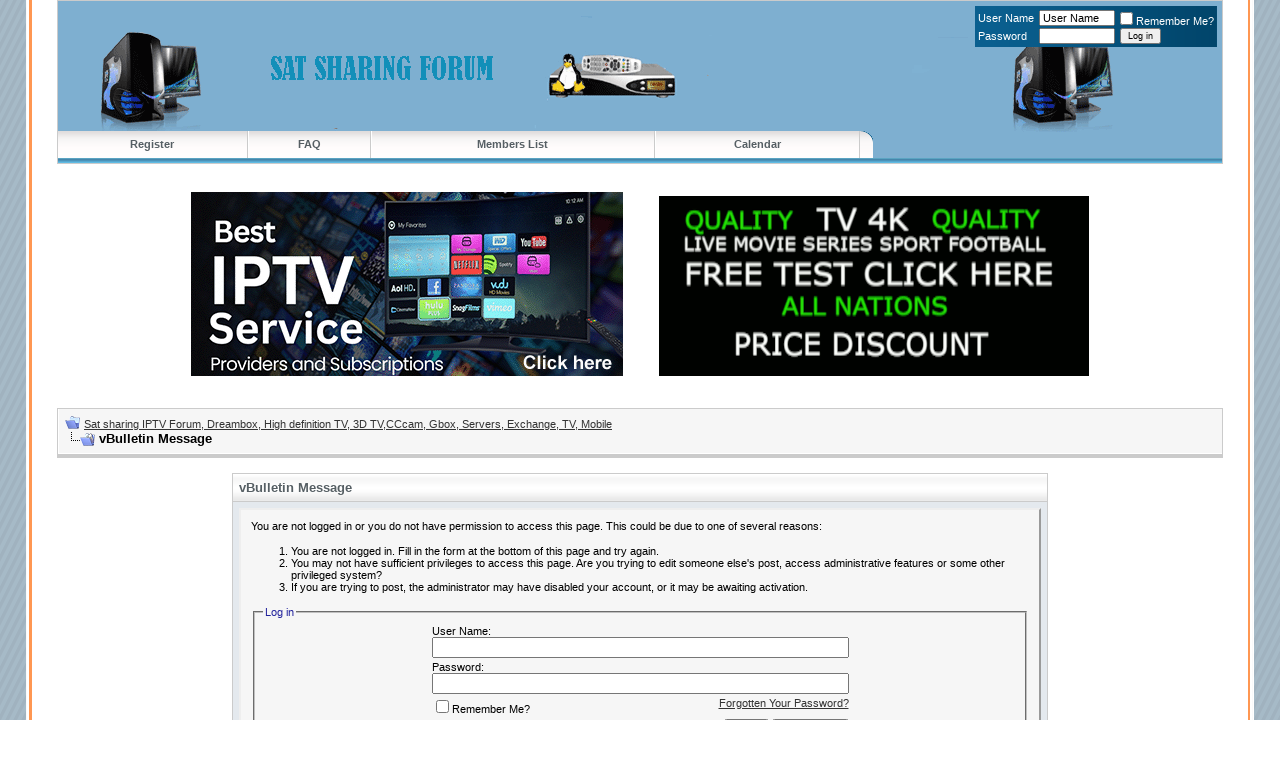

--- FILE ---
content_type: text/html; charset=ISO-8859-1
request_url: https://sat-sharing.info/forum/member.php?s=0c620862757d66afd7c4ce63b66c7949&u=135407
body_size: 7472
content:
<!DOCTYPE html PUBLIC "-//W3C//DTD XHTML 1.0 Transitional//EN" "http://www.w3.org/TR/xhtml1/DTD/xhtml1-transitional.dtd">
<html xmlns="http://www.w3.org/1999/xhtml" dir="ltr" lang="en">
<head>
<meta name="robots" content="noindex,follow" />
<meta http-equiv="Content-Type" content="text/html; charset=ISO-8859-1" />
<meta name="generator" content="vBulletin 3.8.14 by DRC" />

<meta name="keywords" content="IPTV, Sat Sharing forum, Cardsharing, Card Sharing, exchange, servers, receivers, dreambox, cccam, gbox, 3DTV, Mobile gsm, cams" />
<meta name="description" content="IPTV, Sat Sharing forum,Cardsharing, Card Sharing, exchange, servers, receivers, dreambox, cccam, gbox, 3DTV, Mobile gsm, cams" />


<!-- CSS Stylesheet -->
<style type="text/css" id="vbulletin_css">
/**
* vBulletin 3.8.14 by DRC CSS
* Style: 'hexcell3.80'; Style ID: 7
*/
body
{
	background: url(images/hexcell/misc/bkg.gif) repeat;
	color: #000000;
	font: 10pt verdana, geneva, lucida, 'lucida grande', arial, helvetica, sans-serif;
	margin: 0px 2%;
	padding: 0px;
}
a:link, body_alink
{
	color: #333333;
}
a:visited, body_avisited
{
	color: #000000;
}
a:hover, a:active, body_ahover
{
	color: #CC3366;
}
.page
{
	background: #FFFFFF;
	color: #000000;
}
td, th, p, li
{
	font: 10pt verdana, geneva, lucida, 'lucida grande', arial, helvetica, sans-serif;
}
.tborder
{
	background: #CBCBCB;
	color: #000000;
}
.tcat
{
	background: #EBEBEB url(images/hexcell/gradients/gradient_tcat.gif) repeat-x top left;
	color: #565F64;
	font: bold 10pt verdana, geneva, lucida, 'lucida grande', arial, helvetica, sans-serif;
}
.tcat a:link, .tcat_alink
{
	color: #565F64;
	text-decoration: none;
}
.tcat a:visited, .tcat_avisited
{
	color: #565F64;
	text-decoration: none;
}
.tcat a:hover, .tcat a:active, .tcat_ahover
{
	color: #CC6633;
	text-decoration: underline;
}
.thead
{
	background: #E95616 url(images/hexcell/gradients/gradient_thead.gif) repeat-x top left;
	color: #FFFFFF;
	font: bold 11px tahoma, verdana, geneva, lucida, 'lucida grande', arial, helvetica, sans-serif;
}
.thead a:link, .thead_alink
{
	color: #FFFFFF;
}
.thead a:visited, .thead_avisited
{
	color: #FFFFFF;
}
.thead a:hover, .thead a:active, .thead_ahover
{
	color: #FFFFFF;
}
.tfoot
{
	background: #34B5EA url(images/hexcell/gradients/gradient_tfoot.gif) repeat-x;
	color: #FFFFFF;
}
.tfoot a:link, .tfoot_alink
{
	color: #FFFFFF;
}
.tfoot a:visited, .tfoot_avisited
{
	color: #FFFFFF;
}
.tfoot a:hover, .tfoot a:active, .tfoot_ahover
{
	color: #FFFFFF;
}
.alt1, .alt1Active
{
	background: #F6F6F6;
	color: #000000;
	border: 1px solid #FFFFFF;
	border-width: 0px 0px 1px 1px;
}
.alt1 a:hover, .alt1 a:active, .alt1_ahover, .alt1Active a:hover, .alt1Active a:active, .alt1Active_ahover
{
	color: #CC6633;
}
.alt2, .alt2Active
{
	background: #E4E9EE;
	color: #000000;
	border: 1px solid #FFFFFF;
	border-width: 0px 0px 1px 1px;
}
.alt2 a:hover, .alt2 a:active, .alt2_ahover, .alt2Active a:hover, .alt2Active a:active, .alt2Active_ahover
{
	color: #CC6633;
}
.inlinemod
{
	background: #FFFFCC;
	color: #000000;
}
.wysiwyg
{
	background: #F5F5FF;
	color: #000000;
	font: 10pt verdana, geneva, lucida, 'lucida grande', arial, helvetica, sans-serif;
	margin: 5px 10px 10px 10px;
	padding: 0px;
}
.wysiwyg a:link, .wysiwyg_alink
{
	color: #22229C;
}
.wysiwyg a:visited, .wysiwyg_avisited
{
	color: #22229C;
}
.wysiwyg a:hover, .wysiwyg a:active, .wysiwyg_ahover
{
	color: #FF4400;
}
textarea, .bginput
{
	font: 10pt verdana, geneva, lucida, 'lucida grande', arial, helvetica, sans-serif;
}
.bginput option, .bginput optgroup
{
	font-size: 10pt;
	font-family: verdana, geneva, lucida, 'lucida grande', arial, helvetica, sans-serif;
}
.button
{
	font: 11px verdana, geneva, lucida, 'lucida grande', arial, helvetica, sans-serif;
}
select
{
	font: 11px verdana, geneva, lucida, 'lucida grande', arial, helvetica, sans-serif;
}
option, optgroup
{
	font-size: 11px;
	font-family: verdana, geneva, lucida, 'lucida grande', arial, helvetica, sans-serif;
}
.smallfont
{
	font: 11px verdana, geneva, lucida, 'lucida grande', arial, helvetica, sans-serif;
}
.time
{
	color: #E95616;
}
.navbar
{
	font: 11px verdana, geneva, lucida, 'lucida grande', arial, helvetica, sans-serif;
}
.highlight
{
	color: #FF0000;
	font-weight: bold;
}
.fjsel
{
	background: #3E5C92;
	color: #E0E0F6;
}
.fjdpth0
{
	background: #F7F7F7;
	color: #000000;
}
.panel
{
	background: #F6F6F6;
	color: #000000;
	padding: 10px;
	border: 2px outset;
}
.panelsurround
{
	background: #E4E9EE;
	color: #000000;
}
legend
{
	color: #22229C;
	font: 11px tahoma, verdana, geneva, lucida, 'lucida grande', arial, helvetica, sans-serif;
}
.vbmenu_control
{
	background: #EBEBEB url(images/hexcell/gradients/gradient_tcat.gif) repeat-x top left;
	color: #565F64;
	font: bold 11px tahoma, verdana, geneva, lucida, 'lucida grande', arial, helvetica, sans-serif;
	padding: 3px 6px 3px 6px;
	white-space: nowrap;
}
.vbmenu_control a:link, .vbmenu_control_alink
{
	color: #565F64;
	text-decoration: none;
}
.vbmenu_control a:visited, .vbmenu_control_avisited
{
	color: #565F64;
	text-decoration: none;
}
.vbmenu_control a:hover, .vbmenu_control a:active, .vbmenu_control_ahover
{
	color: #565F64;
	text-decoration: underline;
}
.vbmenu_popup
{
	background: #CBCBCB;
	color: #000000;
}
.vbmenu_option
{
	background: #F6F6F6;
	color: #000000;
	font: 11px verdana, geneva, lucida, 'lucida grande', arial, helvetica, sans-serif;
	white-space: nowrap;
	cursor: pointer;
}
.vbmenu_option a:link, .vbmenu_option_alink
{
	color: #000000;
	text-decoration: none;
}
.vbmenu_option a:visited, .vbmenu_option_avisited
{
	color: #000000;
	text-decoration: none;
}
.vbmenu_option a:hover, .vbmenu_option a:active, .vbmenu_option_ahover
{
	color: #000000;
	text-decoration: none;
}
.vbmenu_hilite
{
	background: #E4E9EE;
	color: #000000;
	font: 11px verdana, geneva, lucida, 'lucida grande', arial, helvetica, sans-serif;
	white-space: nowrap;
	cursor: pointer;
}
.vbmenu_hilite a:link, .vbmenu_hilite_alink
{
	color: #000000;
	text-decoration: none;
}
.vbmenu_hilite a:visited, .vbmenu_hilite_avisited
{
	color: #000000;
	text-decoration: none;
}
.vbmenu_hilite a:hover, .vbmenu_hilite a:active, .vbmenu_hilite_ahover
{
	color: #000000;
	text-decoration: none;
}
/* ***** styling for 'big' usernames on postbit etc. ***** */
.bigusername { font-size: 14pt; }

/* ***** small padding on 'thead' elements ***** */
td.thead, th.thead, div.thead { padding: 4px; }

/* ***** basic styles for multi-page nav elements */
.pagenav a { text-decoration: none; }
.pagenav td { padding: 2px 4px 2px 4px; }

/* ***** de-emphasized text */
.shade, a.shade:link, a.shade:visited { color: #777777; text-decoration: none; }
a.shade:active, a.shade:hover { color: #FF4400; text-decoration: underline; }
.tcat .shade, .thead .shade, .tfoot .shade { color: #DDDDDD; }

/* ***** define margin and font-size for elements inside panels ***** */
.fieldset { margin-bottom: 6px; }
.fieldset, .fieldset td, .fieldset p, .fieldset li { font-size: 11px; }
#wrapper {
background: #FFFFFF url(images/hexcell/gradients/gradient_wrap.gif) repeat-y;
padding-left: 6px;
}

#container {
background: url(images/hexcell/gradients/gradient_cont.gif) repeat-y top right;
padding-right: 6px;
}

#headercont {
background: url(images/hexcell/misc/header_bkg.gif) repeat-x;
}

#headerleftbkg {
background: transparent url(images/hexcell/misc/header_bkg_left.gif) no-repeat;
}

#header {
background: transparent url(images/hexcell/misc/header_bkg_right.gif) no-repeat top right;
height: 157px;
position: relative;
}

#online {
background: url(images/hexcell/misc/online_bkg.gif) no-repeat;
color: #FFFFFF;
height: 25px;
}

#online span {
display: block;
padding-left: 40px;
padding-top: 7px;
}

#stats1 {
float: right;
background: url(images/hexcell/misc/stats_bkg.gif) no-repeat;
color: #FFFFFF;
height: 25px;
width: 321px;
}

#stats1 span {
align: right;
text-align: right;
display: block;
padding-right: 25px;
padding-top: 7px;
}

#top {
background: url(images/hexcell/gradients/gradient_top.gif) repeat-x;
font-size: 9px;
font-weight: bold;
}

#nav {
	height: 27px;
position: absolute;
left: 0px;
bottom: 0px;
_bottom: -1px;
}

#nav td.vbmenu_control {
background: url('images/hexcell/gradients/gradient_nav.gif') repeat-x;
border-right: 1px solid #CBCBCB;
border-left: 1px solid #FFFFFF;
}

#nav a {
	color: #565F64;
	font-weight: bold;
	text-decoration: none;
}


#login {
	background: #0A5F8F url('images/hexcell/misc/login_bkg.gif') repeat-y top right;
	padding: 3px;
position: absolute;
top: 5px;
right: 5px;
color: #FFFFFF;
<if condition="$show[member]">text-align: right;</if>
}

#login a:link, #login a:hover, #login a:visited, #login .time {
	color: #FFFFFF;
}

#login input {
margin-left: 5px;
}

#login .bginput {
height: 10px;
}

#login .button {
font-size: 9px;
}

#logo {
position: absolute;
left: 180px;
top: 50px;
}

#avatarbox {
	background: url('images/hexcell/misc/avatar_bkg.gif') no-repeat;
	width: 103px;
	text-align: center;
height: 85px;
padding-top: 15px;
position: absolute;
bottom: 4px;
right: 15px;
}

#headerfoot {
height: 5px;
background: url(images/hexcell/gradients/gradient_head_foot.gif) repeat-x;
overflow: hidden;
}

div.tborder {
border: 1px solid #CBCBCB;
}

.tablefoot {
background: #34B5EB url('images/hexcell/gradients/gradient_foot.gif') repeat-x;
height: 10px;
}

#footer {
height: 73px;
background: url(images/hexcell/gradients/gradient_footer.gif) repeat-x;
position: relative;
}

#flinks {
position: absolute;
right: 5px;
top: 7px;
color: #FFFFFF;
}

#flinks a:link, #flinks a:hover, #flinks a:visited {
color: #FFFFFF;
text-decoration: none;
}

#flowns {
position: absolute;
right: 5px;
top: 29px;
}

#copyoright {
background: url(images/hexcell/misc/copyright.gif) no-repeat;
width: 200px;
height: 73px;
font-size: 9px;
color: #FFFFFF;
text-align: center;
margin-left: 25px;
}

#copyoright span {
display: block;
padding-top: 20px;
}

.catcat {
color: #FFFFFF;
background: url(images/hexcell/gradients/gradient_cat.gif) repeat-x;
font-weight: bold;
}

.catcat a:link, .catcat a:hover, .catcat a:visited {
color: #FFFFFF;
text-decoration: none;
}

.fleft {
float: left;
}

.fright {
float: right;
}

.nopad {
padding: 0px;
}

tbody.tcat0 td.tcat {
padding-right: 6px;
}
</style>
<link rel="stylesheet" type="text/css" href="clientscript/vbulletin_important.css?v=3814DRC" />


<!-- / CSS Stylesheet -->

<script type="f673dd9db43fcce45fb57fd5-text/javascript" src="https://ajax.googleapis.com/ajax/libs/yui/2.9.0/build/yahoo-dom-event/yahoo-dom-event.js?v=3814DRC"></script>
<script type="f673dd9db43fcce45fb57fd5-text/javascript" src="https://ajax.googleapis.com/ajax/libs/yui/2.9.0/build/connection/connection-min.js?v=3814DRC"></script>
<script type="f673dd9db43fcce45fb57fd5-text/javascript">
<!--
var SESSIONURL = "s=47bff000386992769e0db6d9d2ad1882&";
var SECURITYTOKEN = "guest";
var IMGDIR_MISC = "images/hexcell/misc";
var vb_disable_ajax = parseInt("0", 10);
// -->
</script>
<script type="f673dd9db43fcce45fb57fd5-text/javascript" src="clientscript/vbulletin_global.js?v=3814DRC"></script>
<script type="f673dd9db43fcce45fb57fd5-text/javascript" src="clientscript/vbulletin_menu.js?v=3814DRC"></script>





	<title>Sat sharing  IPTV Forum, Dreambox, High definition TV, 3D TV,CCcam, Gbox, Servers, Exchange, TV, Mobile</title>

</head>
<body>
<div id="wrapper">
<div id="container">

<!-- open content container -->

<div align="center">
	<div class="page" style="width:100%; text-align:left">
		<div style="padding:0px 25px 0px 25px" align="left">


<div class="tborder">
<div id="headercont">
<div id="headerleftbkg">
<div id="header">

<div id="login">


			
		<!-- login form -->
		<form action="login.php" method="post" onsubmit="if (!window.__cfRLUnblockHandlers) return false; MD5hash(vb_login_password, vb_login_md5password, vb_login_md5password_utf, 0)" data-cf-modified-f673dd9db43fcce45fb57fd5-="">
		<script type="f673dd9db43fcce45fb57fd5-text/javascript" src="clientscript/vbulletin_md5.js"></script>
		<table cellspacing="0" cellpadding="0" border="0">
		<tr>
			<td class="smallfont"><label for="navbar_username">User Name</label></td>
			<td><input type="text" class="bginput" style="font-size: 11px" name="vb_login_username" id="navbar_username" size="10" accesskey="u" tabindex="101" value="User Name" onfocus="if (!window.__cfRLUnblockHandlers) return false; if (this.value == 'User Name') this.value = '';" data-cf-modified-f673dd9db43fcce45fb57fd5-="" /></td>
			<td class="smallfont" colspan="2" nowrap="nowrap"><label for="cb_cookieuser_navbar"><input type="checkbox" name="cookieuser" value="1" tabindex="103" id="cb_cookieuser_navbar" accesskey="c" />Remember Me?</label></td>
		</tr>
		<tr>
			<td class="smallfont"><label for="navbar_password">Password</label></td>
			<td><input type="password" class="bginput" style="font-size: 11px" name="vb_login_password" id="navbar_password" size="10" accesskey="p" tabindex="102" /></td>
			<td><input type="submit" class="button" value="Log in" tabindex="104" title="Enter your username and password in the boxes provided to login, or click the 'register' button to create a profile for yourself." accesskey="s" /></td>
		</tr>
		</table>
		<input type="hidden" name="s" value="47bff000386992769e0db6d9d2ad1882" />
	        <input type="hidden" name="securitytoken" value="guest" />
		<input type="hidden" name="do" value="login" />		
		<input type="hidden" name="vb_login_md5password" />
		<input type="hidden" name="vb_login_md5password_utf" />
		</form>
		<!-- / login form -->
		
		
	

</div>

<div id="logo">
<a href="index.php?s=47bff000386992769e0db6d9d2ad1882"><img src="images/hexcell/misc/logo.gif" border="0" alt="Sat sharing  IPTV Forum, Dreambox, High definition TV, 3D TV,CCcam, Gbox, Servers, Exchange, TV, Mobile" /></a></div>

			<table id="nav" cellpadding="0" cellspacing="0" border="0" width="70%" align="left">
	<tr align="center">
		
		
			<td class="vbmenu_control" style="border-left-width: 0px;"><a href="register.php?s=47bff000386992769e0db6d9d2ad1882" rel="nofollow">Register</a></td>
		
		<td class="vbmenu_control"><a href="faq.php?s=47bff000386992769e0db6d9d2ad1882" accesskey="5">FAQ</a></td>
		<td class="vbmenu_control"><a href="memberlist.php?s=47bff000386992769e0db6d9d2ad1882">Members List</a></td>
		<td class="vbmenu_control"><a href="calendar.php?s=47bff000386992769e0db6d9d2ad1882">Calendar</a></td>
				
			
			
		
		
<td width="13"><img src="images/hexcell/misc/navright.gif" alt="" /></td>
	</tr>
	</table>
</div>
</div>
</div>
<div id="headerfoot"></div>
</div>
<!-- content table -->

<br>

<!-- <p style="text-align: center;"><a href="https://t.me/aiiptv"><img src="https://sat-sharing.info/baners/ezgif-1402b2c09322af.gif" alt="" /></a></p>
<br>
  
  <p style="text-align: center;"><a href="https://iptv4me.co"><img src="https://sat-sharing.info/baners/iptv4me.gif" /></a></p>  -->
<!--
<p style="text-align: center;">
<a href="https://sat-sharing.info/forum/showthread.php?t=499551/"><img src="https://sat-sharing.info/baners/pedro.gif" /></a></p>
-->
 <p style="text-align: center;">
<a href="https://sat-sharing.info/forum/showthread.php?t=499551/"><img src="https://sat-sharing.info/baners/pedro.gif" alt="" </a></a>&nbsp; &nbsp;&nbsp;&nbsp;&nbsp;&nbsp;&nbsp; <a href="https://sat-sharing.info/forum/showthread.php?t=505524/"><img src="https://sat-sharing.info/baners/falchon.gif" alt="" /></a></p> 




<br />

<!-- breadcrumb, login, pm info -->
<table class="tborder" cellpadding="6" cellspacing="1" border="0" width="100%" align="center">
<tr>
	<td class="alt1" width="100%">
		
			<table cellpadding="0" cellspacing="0" border="0">
			<tr valign="bottom">
				<td><a href="#" onclick="if (!window.__cfRLUnblockHandlers) return false; history.back(1); return false;" data-cf-modified-f673dd9db43fcce45fb57fd5-=""><img src="images/hexcell/misc/navbits_start.gif" alt="Go Back" border="0" /></a></td>
				<td>&nbsp;</td>
				<td width="100%"><span class="navbar"><a href="index.php?s=47bff000386992769e0db6d9d2ad1882" accesskey="1">Sat sharing  IPTV Forum, Dreambox, High definition TV, 3D TV,CCcam, Gbox, Servers, Exchange, TV, Mobile</a></span> </td>
			</tr>
			<tr>
				<td class="navbar" style="font-size:10pt; padding-top:1px" colspan="3"><a href="/forum/member.php?s=0c620862757d66afd7c4ce63b66c7949&amp;u=135407"><img class="inlineimg" src="images/hexcell/misc/navbits_finallink_ltr.gif" alt="Reload this Page" border="0" /></a> <strong>
	vBulletin Message

</strong></td>
			</tr>
			</table>
		
	</td>
</tr>
</table>
<!-- / breadcrumb, login, pm info -->

<!-- nav buttons bar -->
<div class="tborder" style="padding:1px; border-top-width:0px">
	<table cellpadding="0" cellspacing="0" border="0" width="100%" align="center">
	<tr align="center">
						
			
                  </if>	
		</tr>
	</table>
</div>
<!-- / nav buttons bar -->

<br />






<!-- NAVBAR POPUP MENUS -->

	
	
	
	
	
<!-- / NAVBAR POPUP MENUS -->

<!-- PAGENAV POPUP -->
	<div class="vbmenu_popup" id="pagenav_menu" style="display:none">
		<table cellpadding="4" cellspacing="1" border="0">
		<tr>
			<td class="thead" nowrap="nowrap">Go to Page...</td>
		</tr>
		<tr>
			<td class="vbmenu_option" title="nohilite">
			<form action="index.php" method="get" onsubmit="if (!window.__cfRLUnblockHandlers) return false; return this.gotopage()" id="pagenav_form" data-cf-modified-f673dd9db43fcce45fb57fd5-="">
				<input type="text" class="bginput" id="pagenav_itxt" style="font-size:11px" size="4" />
				<input type="button" class="button" id="pagenav_ibtn" value="Go" />
			</form>
			</td>
		</tr>
		</table>
	</div>
<!-- / PAGENAV POPUP -->







<table class="tborder" cellpadding="6" cellspacing="1" border="0" width="70%" align="center">
<tr>
	<td class="tcat">vBulletin Message</td>
</tr>
<tr>
	<td class="panelsurround" align="center">
	<div class="panel">
		<div align="left">

		
			<script type="f673dd9db43fcce45fb57fd5-text/javascript" src="clientscript/vbulletin_md5.js?v=3814DRC"></script>
			<form action="login.php?do=login" method="post" onsubmit="if (!window.__cfRLUnblockHandlers) return false; md5hash(vb_login_password, vb_login_md5password, vb_login_md5password_utf, 0)" data-cf-modified-f673dd9db43fcce45fb57fd5-="">
			<input type="hidden" name="do" value="login" />
			<input type="hidden" name="url" value="/forum/member.php?u=135407" />
			<input type="hidden" name="vb_login_md5password" />
			<input type="hidden" name="vb_login_md5password_utf" />
			

			<input type="hidden" name="s" value="47bff000386992769e0db6d9d2ad1882" />
			<input type="hidden" name="securitytoken" value="guest" />

			<!-- permission error message - user not logged in -->


			<div class="smallfont">You are not logged in or you do not have permission to access this page. This could be due to one of several reasons:</div>

			<ol>
				<li class="smallfont">You are not logged in. Fill in the form at the bottom of this page and try again.</li>
				<li class="smallfont">You may not have sufficient privileges to access this page. Are you trying to edit someone else's post, access administrative features or some other privileged system?</li>
				<li class="smallfont">If you are trying to post, the administrator may have disabled your account, or it may be awaiting activation.</li>
			</ol>

			<fieldset class="fieldset">
				<legend>Log in</legend>
				<table cellpadding="0" cellspacing="3" border="0" align="center">
				<tr>
					<td>User Name:<br /><input type="text" class="bginput" name="vb_login_username" size="50" accesskey="u" tabindex="1" /></td>
				</tr>
				<tr>
					<td>Password:<br /><input type="password" class="bginput" name="vb_login_password" size="50" tabindex="1" /></td>
				</tr>
				<tr>
					<td>
						<span style="float:right"><a href="login.php?s=47bff000386992769e0db6d9d2ad1882&amp;do=lostpw">Forgotten Your Password?</a></span>
						<label for="cb_cookieuser"><input type="checkbox" name="cookieuser" value="1" id="cb_cookieuser" tabindex="1" />Remember Me?</label>
					</td>
				</tr>
				<tr>
					<td align="right">
						<input type="submit" class="button" value="Log in" accesskey="s" tabindex="1" />
						<input type="reset" class="button" value="Reset Fields" accesskey="r" tabindex="1" />
					</td>
				</tr>
				</table>
			</fieldset>

			<div class="smallfont">The administrator may have required you to <a href="register.php?s=47bff000386992769e0db6d9d2ad1882&amp;do=signup" rel="nofollow">register</a> before you can view this page.</div>
			</form>

			<!-- / permission error message - user not logged in -->
		

		</div>
	</div>
	<!--
	<div style="margin-top:6px">
		<input type="submit" class="button" value="Go Back" accesskey="s" onclick="history.back(1); return false" />
	</div>
	-->
	</td>
</tr>
</table>

<br />


<!-- forum jump -->
<table cellpadding="0" cellspacing="0" border="0" align="center">
<tr>
	<td><div class="smallfont" style="text-align:left; white-space:nowrap">
	<form action="forumdisplay.php" method="get">
	<input type="hidden" name="s" value="47bff000386992769e0db6d9d2ad1882" />
	<input type="hidden" name="daysprune" value="" />
	<strong>Forum Jump</strong><br />
	<select name="f" onchange="if (!window.__cfRLUnblockHandlers) return false; this.form.submit();" data-cf-modified-f673dd9db43fcce45fb57fd5-="">
		<optgroup label="Site Areas">
			<option value="cp" >User Control Panel</option>
			<option value="pm" >Private Messages</option>
			<option value="subs" >Subscriptions</option>
			<option value="wol" >Who's Online</option>
			<option value="search" >Search Forums</option>
			<option value="home" >Forums Home</option>
		</optgroup>
		
		<optgroup label="Forums">
		<option value="1" class="fjdpth0" > News and Informations</option>
<option value="2" class="fjdpth1" >&nbsp; &nbsp;  Satellite TV News</option>
<option value="5" class="fjdpth2" >&nbsp; &nbsp; &nbsp; &nbsp;  Latest Satellite TV News</option>
<option value="205" class="fjdpth2" >&nbsp; &nbsp; &nbsp; &nbsp;  Transponder Updates</option>
<option value="16" class="fjdpth2" >&nbsp; &nbsp; &nbsp; &nbsp;  Live Footbal on TV</option>
<option value="6" class="fjdpth2" >&nbsp; &nbsp; &nbsp; &nbsp;  Feeds</option>
<option value="74" class="fjdpth2" >&nbsp; &nbsp; &nbsp; &nbsp;  Providers ident list</option>
<option value="153" class="fjdpth1" >&nbsp; &nbsp;  Cardsharing News</option>
<option value="154" class="fjdpth2" >&nbsp; &nbsp; &nbsp; &nbsp;  Latest Cardsharing News</option>
<option value="213" class="fjdpth0" > IPTV</option>
<option value="214" class="fjdpth1" >&nbsp; &nbsp;  IPTV Sellers</option>
<option value="220" class="fjdpth1" >&nbsp; &nbsp;  Restream</option>
<option value="226" class="fjdpth1" >&nbsp; &nbsp;  Exchange Iptv</option>
<option value="222" class="fjdpth1" >&nbsp; &nbsp;  IPTV Devices</option>
<option value="223" class="fjdpth2" >&nbsp; &nbsp; &nbsp; &nbsp;  MAG Device</option>
<option value="224" class="fjdpth2" >&nbsp; &nbsp; &nbsp; &nbsp;  Android boxes</option>
<option value="225" class="fjdpth2" >&nbsp; &nbsp; &nbsp; &nbsp;  Enigma</option>
<option value="227" class="fjdpth2" >&nbsp; &nbsp; &nbsp; &nbsp;  Windows PC</option>
<option value="221" class="fjdpth1" >&nbsp; &nbsp;  Free streams</option>
<option value="3" class="fjdpth0" > Card Sharing General Discussions</option>
<option value="101" class="fjdpth1" >&nbsp; &nbsp;  International Discussions</option>
<option value="119" class="fjdpth2" >&nbsp; &nbsp; &nbsp; &nbsp;  Turkey</option>
<option value="167" class="fjdpth2" >&nbsp; &nbsp; &nbsp; &nbsp;  German</option>
<option value="102" class="fjdpth2" >&nbsp; &nbsp; &nbsp; &nbsp;  English</option>
<option value="103" class="fjdpth2" >&nbsp; &nbsp; &nbsp; &nbsp;  Italian</option>
<option value="106" class="fjdpth2" >&nbsp; &nbsp; &nbsp; &nbsp;  Spanish</option>
<option value="208" class="fjdpth2" >&nbsp; &nbsp; &nbsp; &nbsp;  Dutch - Netherlands</option>
<option value="105" class="fjdpth2" >&nbsp; &nbsp; &nbsp; &nbsp;  French</option>
<option value="168" class="fjdpth2" >&nbsp; &nbsp; &nbsp; &nbsp;  Ex-Yu</option>
<option value="186" class="fjdpth2" >&nbsp; &nbsp; &nbsp; &nbsp;  Portuguese</option>
<option value="187" class="fjdpth2" >&nbsp; &nbsp; &nbsp; &nbsp;  Greece</option>
<option value="218" class="fjdpth2" >&nbsp; &nbsp; &nbsp; &nbsp;  Romanian</option>
<option value="14" class="fjdpth0" > Card Sharing Servers Exchange</option>
<option value="51" class="fjdpth1" >&nbsp; &nbsp;  CCcam Exchange Servers</option>
<option value="53" class="fjdpth2" >&nbsp; &nbsp; &nbsp; &nbsp;  CCcam Exchange Local</option>
<option value="54" class="fjdpth2" >&nbsp; &nbsp; &nbsp; &nbsp;  CCcam Exchange in Newcs</option>
<option value="198" class="fjdpth2" >&nbsp; &nbsp; &nbsp; &nbsp;  Exchange Nova Sids</option>
<option value="151" class="fjdpth2" >&nbsp; &nbsp; &nbsp; &nbsp;  D+ Spain Servers</option>
<option value="46" class="fjdpth1" >&nbsp; &nbsp;  Gbox Exchange Servers</option>
<option value="47" class="fjdpth2" >&nbsp; &nbsp; &nbsp; &nbsp;  Gbox Exchange Local</option>
<option value="50" class="fjdpth2" >&nbsp; &nbsp; &nbsp; &nbsp;  Gbox Exchange in Newcs</option>
<option value="97" class="fjdpth1" >&nbsp; &nbsp;  Other protocols</option>
<option value="120" class="fjdpth2" >&nbsp; &nbsp; &nbsp; &nbsp;  Mbox Exchange</option>
<option value="100" class="fjdpth2" >&nbsp; &nbsp; &nbsp; &nbsp;  Camd3 Exchange</option>
<option value="98" class="fjdpth2" >&nbsp; &nbsp; &nbsp; &nbsp;  Newcamd Exchange</option>
<option value="152" class="fjdpth2" >&nbsp; &nbsp; &nbsp; &nbsp;  Free Servers</option>
<option value="180" class="fjdpth1" >&nbsp; &nbsp;  Cardsharing Proxy Exchange</option>
<option value="45" class="fjdpth1" >&nbsp; &nbsp;  Peers Announcement</option>
<option value="219" class="fjdpth1" >&nbsp; &nbsp;  Feedback about  providers ( IPTV&amp;CCcam)</option>
<option value="15" class="fjdpth0" > Cardsharing Tutorials</option>
<option value="17" class="fjdpth1" >&nbsp; &nbsp;  General Tutorials</option>
<option value="18" class="fjdpth1" >&nbsp; &nbsp;  How to setup a card</option>
<option value="19" class="fjdpth2" >&nbsp; &nbsp; &nbsp; &nbsp;  Premiere</option>
<option value="20" class="fjdpth2" >&nbsp; &nbsp; &nbsp; &nbsp;  Digital+ &amp; Cabo TV</option>
<option value="21" class="fjdpth2" >&nbsp; &nbsp; &nbsp; &nbsp;  Sky Italy</option>
<option value="23" class="fjdpth2" >&nbsp; &nbsp; &nbsp; &nbsp;  Digi TV</option>
<option value="24" class="fjdpth2" >&nbsp; &nbsp; &nbsp; &nbsp;  Polsat</option>
<option value="25" class="fjdpth2" >&nbsp; &nbsp; &nbsp; &nbsp;  Other Cards</option>
<option value="96" class="fjdpth2" >&nbsp; &nbsp; &nbsp; &nbsp;  Problems with your card? Ask here for help ...</option>
<option value="12" class="fjdpth0" > CardSharing Emulators</option>
<option value="26" class="fjdpth1" >&nbsp; &nbsp;  Sharing Emulators</option>
<option value="27" class="fjdpth2" >&nbsp; &nbsp; &nbsp; &nbsp;  CCcam</option>
<option value="28" class="fjdpth2" >&nbsp; &nbsp; &nbsp; &nbsp;  GBox</option>
<option value="29" class="fjdpth2" >&nbsp; &nbsp; &nbsp; &nbsp;  Mgcamd</option>
<option value="57" class="fjdpth2" >&nbsp; &nbsp; &nbsp; &nbsp;  Newcs</option>
<option value="32" class="fjdpth2" >&nbsp; &nbsp; &nbsp; &nbsp;  Mbox</option>
<option value="60" class="fjdpth2" >&nbsp; &nbsp; &nbsp; &nbsp;  Camd3</option>
<option value="156" class="fjdpth2" >&nbsp; &nbsp; &nbsp; &nbsp;  OScam</option>
<option value="169" class="fjdpth2" >&nbsp; &nbsp; &nbsp; &nbsp;  Sbox</option>
<option value="33" class="fjdpth2" >&nbsp; &nbsp; &nbsp; &nbsp;  IncubusCamd</option>
<option value="61" class="fjdpth2" >&nbsp; &nbsp; &nbsp; &nbsp;  Scam</option>
<option value="48" class="fjdpth2" >&nbsp; &nbsp; &nbsp; &nbsp;  CS2Gbox</option>
<option value="49" class="fjdpth2" >&nbsp; &nbsp; &nbsp; &nbsp;  Mpcs</option>
<option value="133" class="fjdpth2" >&nbsp; &nbsp; &nbsp; &nbsp;  Hypercam</option>
<option value="58" class="fjdpth2" >&nbsp; &nbsp; &nbsp; &nbsp;  RQCAMD</option>
<option value="62" class="fjdpth2" >&nbsp; &nbsp; &nbsp; &nbsp;  NewCamd</option>
<option value="59" class="fjdpth2" >&nbsp; &nbsp; &nbsp; &nbsp;  Radegast</option>
<option value="134" class="fjdpth2" >&nbsp; &nbsp; &nbsp; &nbsp;  OpenCam</option>
<option value="188" class="fjdpth2" >&nbsp; &nbsp; &nbsp; &nbsp;  Card Server Proxy</option>
<option value="209" class="fjdpth2" >&nbsp; &nbsp; &nbsp; &nbsp;  Unicam</option>
<option value="63" class="fjdpth0" > Cardsharing Tools</option>
<option value="64" class="fjdpth1" >&nbsp; &nbsp;  Sharing Tools</option>
<option value="140" class="fjdpth2" >&nbsp; &nbsp; &nbsp; &nbsp;  CCcam Tools</option>
<option value="141" class="fjdpth2" >&nbsp; &nbsp; &nbsp; &nbsp;  Gbox Tools</option>
<option value="142" class="fjdpth2" >&nbsp; &nbsp; &nbsp; &nbsp;  Mbox Tools</option>
<option value="143" class="fjdpth2" >&nbsp; &nbsp; &nbsp; &nbsp;  Others Tools</option>
<option value="107" class="fjdpth0" > Account Issues &amp; Suggestions</option>
<option value="110" class="fjdpth1" >&nbsp; &nbsp;  Forums</option>
<option value="111" class="fjdpth2" >&nbsp; &nbsp; &nbsp; &nbsp;  Introduce Yourself</option>
<option value="112" class="fjdpth2" >&nbsp; &nbsp; &nbsp; &nbsp;  Site Bugs, Account Issues &amp; Suggestions</option>
<option value="13" class="fjdpth0" > Sharing Receivers</option>
<option value="196" class="fjdpth1" >&nbsp; &nbsp;  Dreambox Chat</option>
<option value="34" class="fjdpth1" >&nbsp; &nbsp;  DreamBox Images</option>
<option value="36" class="fjdpth2" >&nbsp; &nbsp; &nbsp; &nbsp;  DM 500 images</option>
<option value="174" class="fjdpth2" >&nbsp; &nbsp; &nbsp; &nbsp;  DM 500 HD images</option>
<option value="37" class="fjdpth2" >&nbsp; &nbsp; &nbsp; &nbsp;  DM500+ images</option>
<option value="38" class="fjdpth2" >&nbsp; &nbsp; &nbsp; &nbsp;  DM 56X0 images</option>
<option value="39" class="fjdpth2" >&nbsp; &nbsp; &nbsp; &nbsp;  DM 600 PVR</option>
<option value="52" class="fjdpth2" >&nbsp; &nbsp; &nbsp; &nbsp;  DM 7000 images</option>
<option value="40" class="fjdpth2" >&nbsp; &nbsp; &nbsp; &nbsp;  DM 7020 images</option>
<option value="201" class="fjdpth2" >&nbsp; &nbsp; &nbsp; &nbsp;  DM 7020 HD images</option>
<option value="41" class="fjdpth2" >&nbsp; &nbsp; &nbsp; &nbsp;  DM 7025 images</option>
<option value="42" class="fjdpth2" >&nbsp; &nbsp; &nbsp; &nbsp;  DM 800 images</option>
<option value="181" class="fjdpth2" >&nbsp; &nbsp; &nbsp; &nbsp;  DM 800 SE Images</option>
<option value="121" class="fjdpth2" >&nbsp; &nbsp; &nbsp; &nbsp;  DM 8000 images</option>
<option value="155" class="fjdpth2" >&nbsp; &nbsp; &nbsp; &nbsp;  Images for clone DM800</option>
<option value="44" class="fjdpth1" >&nbsp; &nbsp;  Dreambox Tools&amp;Settings&amp;Keys</option>
<option value="135" class="fjdpth2" >&nbsp; &nbsp; &nbsp; &nbsp;  Dreambox Tools</option>
<option value="137" class="fjdpth2" >&nbsp; &nbsp; &nbsp; &nbsp;  Dreambox Settings</option>
<option value="130" class="fjdpth1" >&nbsp; &nbsp;  Cardsharing :: Humax &amp; Samsung ::</option>
<option value="131" class="fjdpth2" >&nbsp; &nbsp; &nbsp; &nbsp;  Latest ShareMax for Humax &amp; Samsung</option>
<option value="189" class="fjdpth1" >&nbsp; &nbsp;  Other Receivers</option>
<option value="193" class="fjdpth2" >&nbsp; &nbsp; &nbsp; &nbsp;  Abcom IPBox HD</option>
<option value="195" class="fjdpth2" >&nbsp; &nbsp; &nbsp; &nbsp;  Kathrein</option>
<option value="194" class="fjdpth2" >&nbsp; &nbsp; &nbsp; &nbsp;  AZbox</option>
<option value="170" class="fjdpth0" > CI Cams</option>
<option value="171" class="fjdpth1" >&nbsp; &nbsp;  Cams</option>
<option value="172" class="fjdpth2" >&nbsp; &nbsp; &nbsp; &nbsp;  Dragon Cam</option>
<option value="173" class="fjdpth2" >&nbsp; &nbsp; &nbsp; &nbsp;  Matrix Reborn</option>
<option value="185" class="fjdpth2" >&nbsp; &nbsp; &nbsp; &nbsp;  Matrix Air Linux WiFi</option>
<option value="113" class="fjdpth0" > Diablo WiFi Cardsharing</option>
<option value="114" class="fjdpth1" >&nbsp; &nbsp;  Diablo WiFi</option>
<option value="115" class="fjdpth2" >&nbsp; &nbsp; &nbsp; &nbsp;  Diablo Tutorials</option>
<option value="118" class="fjdpth2" >&nbsp; &nbsp; &nbsp; &nbsp;  Diablo Chat</option>
<option value="84" class="fjdpth0" > DVB Sharing</option>
<option value="85" class="fjdpth1" >&nbsp; &nbsp;  SkyStar PC Cards</option>
<option value="86" class="fjdpth2" >&nbsp; &nbsp; &nbsp; &nbsp;  Tutorials</option>
<option value="87" class="fjdpth2" >&nbsp; &nbsp; &nbsp; &nbsp;  Plugins</option>
<option value="89" class="fjdpth2" >&nbsp; &nbsp; &nbsp; &nbsp;  Chat</option>

		</optgroup>
		
	</select><input type="submit" class="button" value="Go"  />
	</form>
</div></td>
</tr>
</table>
<!-- / forum jump -->


<br />


<br />
<div class="smallfont" align="center">All times are GMT +1. The time now is <span class="time">01:53 PM</span>.<br />
<br>
<font size="2">
</div>
  <p align="center"><span>Powered by vBulletin&reg; Version 3.8.14 by DRC<br />Copyright &copy;2000 - 2026, vBulletin Solutions Inc.</span>
<script type="f673dd9db43fcce45fb57fd5-text/javascript">
<!--
	// Main vBulletin Javascript Initialization
	vBulletin_init();
//-->
  </script>


		</div>
	</div>
</div>

<!-- / close content container -->
<!-- /content area table -->

<form action="index.php" method="get">
  </form>
<img src="https://sat-sharing.info/forum/cron.php?s=47bff000386992769e0db6d9d2ad1882&amp;rand=1768999985" alt="" width="1" height="1" border="0" />
<div id="footer"><div id="flinks"><strong>
				<a href="sendmessage.php?s=47bff000386992769e0db6d9d2ad1882" rel="nofollow" accesskey="9">Contact Us</a> -
				<a href="https://sat-sharing.info/forum">Sat sharing  IPTV Forum, Dreambox, High definition TV, 3D TV,CCcam, Gbox, Servers, Exchange, TV, Mobile</a> -
				
				
				
                                
				
                                
				<a href="#top" onclick="if (!window.__cfRLUnblockHandlers) return false; self.scrollTo(0, 0); return false;" data-cf-modified-f673dd9db43fcce45fb57fd5-="">Top</a>
			</strong></div>
<div id="flowns">
	</div>
</form>
</div></div>

<script src="/cdn-cgi/scripts/7d0fa10a/cloudflare-static/rocket-loader.min.js" data-cf-settings="f673dd9db43fcce45fb57fd5-|49" defer></script><script defer src="https://static.cloudflareinsights.com/beacon.min.js/vcd15cbe7772f49c399c6a5babf22c1241717689176015" integrity="sha512-ZpsOmlRQV6y907TI0dKBHq9Md29nnaEIPlkf84rnaERnq6zvWvPUqr2ft8M1aS28oN72PdrCzSjY4U6VaAw1EQ==" data-cf-beacon='{"version":"2024.11.0","token":"74349858ad6d49e096e7c71312d2491d","r":1,"server_timing":{"name":{"cfCacheStatus":true,"cfEdge":true,"cfExtPri":true,"cfL4":true,"cfOrigin":true,"cfSpeedBrain":true},"location_startswith":null}}' crossorigin="anonymous"></script>
</body>
</html>